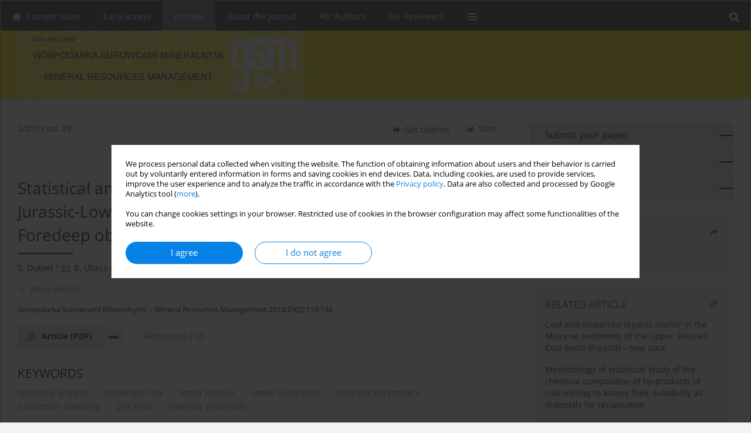

--- FILE ---
content_type: text/html; charset=UTF-8
request_url: https://gsm.min-pan.krakow.pl/Statistical-analysis-of-reservoir-parameters-of-the-Upper-Jurassic-Lower-Cretaceous,96975,0,2.html
body_size: 12606
content:
<!DOCTYPE html>
<html xmlns:mml="http://www.w3.org/1998/Math/MathML" lang="en">
<head>
<meta charset="utf-8" />
<meta http-equiv="X-UA-Compatible" content="IE=edge" />
<meta name="viewport" content="width=device-width, initial-scale=1" />
<meta name="robots" content="all,index,follow" />


	<link rel="shortcut icon" href="https://www.journalssystem.com/_static/g/c/js_favicon.ico?v=1" type="image/x-icon" />

<link rel="stylesheet" href="https://gsm.min-pan.krakow.pl/es-static/esfontsv5/styles.css?v6" />

<link rel="stylesheet" href="https://www.journalssystem.com/_static/common/bootstrap-4.6.0-dist/css/bootstrap.css" />
<style>

a {color: #0682E7;}
a:link {text-decoration:none;color: #0682E7;}
a:visited {text-decoration:none;color: #0682E7;}
a:focus {text-decoration:underline;color: #0682E7;}
a:active {text-decoration:none;color: #0682E7;}
a:hover {text-decoration:underline;color: #0682E7;}

</style>
<link rel="stylesheet" type="text/css" href="https://gsm.min-pan.krakow.pl/es-static/css/styles_v2.css?v231567" />
<link rel="stylesheet" type="text/css" href="https://gsm.min-pan.krakow.pl/es-static/css/v2-box.css?v1.1" />


<script src="https://www.journalssystem.com/_static/common/jquery-3.6.0.min.js"></script>
<script src="https://www.journalssystem.com/_static/common/bootstrap-4.6.0-dist/js/bootstrap.min.js"></script>
<script src="https://www.journalssystem.com/_static/common/jquery.fancybox.min.js?v=3"></script>
<link rel="stylesheet" href="https://www.journalssystem.com/_static/common/jquery.fancybox.min.css?v=3" type="text/css" media="screen" />

<script src="https://www.journalssystem.com/_static/js/scripts.js?v=v2.1234"></script>

<meta property="og:url" content="https://gsm.min-pan.krakow.pl/Statistical-analysis-of-reservoir-parameters-of-the-Upper-Jurassic-Lower-Cretaceous,96975,0,2.html" />
<meta property="og:title" content="Statistical analysis of reservoir parameters of the Upper Jurassic-Lower Cretaceous formation in the Carpathian Foredeep obtained from DST tests and geophysical surveys" />
<meta property="og:description" content="This article presents selected results of statistical analysis of reservoir properties and reservoir parameters of the Upper Jurassic-Lower Cretaceous formation in the Carpathian Foredeep. Reservoir properties and parameters were based on the results of drillstem tests (DST) and geophysical..." />

<style>



@media (min-width: 1px) {
	img.articleImg		{width: 100px;}
	img.articleImgList	{width: 100px;}
	div.articleInfo {}	
}
@media (min-width: 768px) {
	img.articleImg		{width: 190px;}
	img.articleImgList	{width: 110px;}
	div.articleInfo {width: calc(100% - 200px); float: left;}	
}
















div.magBibliography2 a:hover 					{color: #0682E7;}

div.rightBox0:hover .boxIcon	{color:;}
div.rightBox1:hover .boxIcon	{color:;}

div.articleTopInner	 a.articleTopL:hover		{border-bottom:2px solid #0682E7; color: #0682E7;}
a.articleNavArrow:hover							{color: #0682E7;}

a.download-pdf							{color: #0682E7;}
a.download-pdf:hover					{color: #0682E7;}

a.magStats:hover				{color:  #0682E7;}
a.advSearch:hover				{color:  #0682E7;}
div.logosMore a:hover			{color:  #0682E7;}

a.cookieAccept					{background:  #0682E7;}
a.cookieDecline					{color:  #0682E7;border:1px solid #0682E7;}
a.cookieMore					{color:  #0682E7;}

div.refExternalLink	.icon			{color:  #0682E7;}
div.otherArticles a:hover				{color: #0682E7;}
div.scrollArrow	a:hover				{color: #0682E7;}

.bgMain								{background-color:  !important;}


a.magArticleTitle:hover			{color:  #0682E7;}
div.topMenuFullClose a:hover	{color:  #0682E7;}
a.cookieAlertClose:hover		{color:  #0682E7;}
div.topMenuFull a.menuOpt:hover	{color:  #0682E7;}

div.tabsIn a.tabCur				{border-top: 1px solid ;}
	
div.impOptionsBorder {border-color: ;}
a.impOptionSubmit {background: ;}


a.impOption {border-color: ; color: ;}
a.impOption:hover {background: ;}
div.menu a.menuCurrentPos   {border-color: ;}
div.pagingDiv a {color: ; }
div.pagingDiv a:hover {background: ; border: 1px solid ; }
div.pagingDiv b {background: ;}
div.subtitleUnderline { border-bottom: 2px solid ;}

div.rightBoxOptLine 	{ border-bottom:2px solid ; }
div.logosMoreLine		{ border-bottom:2px solid ; }

div.highlights ul li::before { color: ;}	

ul.tops li.current 			{ border-bottom-color:;}
div.header 					{ background: #ffed00; border-bottom:0;}
div.metricValueImp 			{ color:;}
div.metrics a				{ color:#0682E7;}

input.emailAlertsButton 	{color: #0682E7;}


div.linksColorBackground	{background: #0682E7;}

div.whiteLogoOut				{background: #ffed00;}

div.abstractSup				{background: #0682E7;}
div.abstractSupLink			{color: #0682E7; }	
div.abstractSupLink:hover	{background: #0682E7; color:#fff; }	




















</style>

<script>

function countStats(articleId, countType) {
	$.get('https://gsm.min-pan.krakow.pl/CountStats/'+articleId+'/'+countType+'/');
}

function pdfStats(articleId) {
	countStats(articleId, 'PDF');
}

jQuery(document).ready(function() {	
	$(".db-orcid").each(function(){
        var elementContent = $(this).html();
        elementContent = '<div class="icon icon-orcid"></div>'+elementContent;
        $(this).html(elementContent);
    });
	
	$(".db-googlescholar").each(function(){
        var elementContent = $(this).html();
        elementContent = '<div class="icon icon-googlescholar"></div>'+elementContent;
        $(this).html(elementContent);
    });
	
	$(".db-researcherid").each(function(){
        var elementContent = $(this).html();
        elementContent = '<div class="icon icon-researcher-id"></div>'+elementContent;
        $(this).html(elementContent);
    });
    
	$(".db-scopus").each(function(){
        var elementContent = $(this).html();
        elementContent = '<div class="icon icon-scopus"></div>'+elementContent;
        $(this).html(elementContent);
    });
    
});

</script><script src="https://www.journalssystem.com/_static/common/jcanvas.min.js"></script>
<script src="https://www.journalssystem.com/_static/common/es.canvas.js?v2"></script>

	    	<meta name="description" content="This article presents selected results of statistical analysis of reservoir properties and reservoir parameters of the Upper Jurassic-Lower Cretaceous formation in the Carpathian Foredeep. Reservoir properties and parameters were based on the results of drillstem tests (DST) and geophysical..." />
<meta name="citation_title" content="Statistical analysis of reservoir parameters of the Upper Jurassic-Lower Cretaceous formation in the Carpathian Foredeep obtained from DST tests and geophysical surveys" />
<meta name="citation_journal_title" content="Gospodarka Surowcami Mineralnymi – Mineral Resources Management" />
	<meta name="citation_issn" content="0860-0953" />
    <meta name="citation_issn" content="2299-2324" />
		<meta name="citation_volume" content="29" />
	<meta name="citation_issue" content="2" />
<meta name="citation_publisher" content="Instytut Gospodarki Surowcami Mineralnymi i Energia Polskiej Akademii Nauk" />
			<meta name="citation_language" content="polish" />				<meta name="citation_journal_abbrev" content="Gospodarka Surowcami Mineralnymi – Mineral Resources Management" />
	<meta name="citation_author" content="S. Dubiel" />
	<meta name="citation_author" content="B. Uliasz-Misiak" />
	<meta name="citation_firstpage" content="119" />
	<meta name="citation_lastpage" content="134" />
<meta name="citation_fulltext_world_readable" content="" />
		<meta name="citation_pdf_url" content="https://gsm.min-pan.krakow.pl/pdf-96975-29468?filename=Statistical-analysis-of-r.pdf" />
<meta name="citation_keywords" content="statistical analysis; carbonate rock; Upper Jurassic; Lower Cretaceous; reservoir parameters; Carpathian Foredeep; DST tests; reservoir properties" />
    	
    	<script>


MathJax = {
  tex: {
    inlineMath: [['$$', '$$'], ['\\(', '\\)']]
  }
};


</script>

<script type="text/javascript" id="MathJax-script" async
   src="https://cdn.jsdelivr.net/npm/mathjax@3/es5/tex-mml-chtml.js">
</script>	
<link rel="stylesheet" href="https://www.journalssystem.com/_static/jats/jats-preview.css?v=2.23456656" />

<script type="text/javascript">


function showRef(refId, top) {
	top = top - $('#jsHeaderId').height();
	$('#showRefId').css('top', top +'px');
	$('#showRefId_reference').html($('#ref_'+refId).html());
	$('#showRefId_a').attr('href', '#'+refId);
	$('#showRefId').show();
}


</script>
    	    

<title>
						Statistical analysis of reservoir parameters of the Upper Jurassic-Lower Cretaceous formation in the Carpathian Foredeep obtained from DST tests and geophysical surveys
					
	</title>

<script src="https://platform-api.sharethis.com/js/sharethis.js#property=647f0be740353a0019caf2e3&product=inline-share-buttons&source=platform" async="async"></script>

<!-- Google Analytics -->
			<script async src="https://www.googletagmanager.com/gtag/js?id=UA-97336777-22"></script>
<script>
  window.dataLayer = window.dataLayer || [];
  function gtag(){dataLayer.push(arguments);}
  gtag('js', new Date());
  gtag('config', 'UA-97336777-22');
</script>
		
</head>
<body>
<div id="skipLinks">
	<a href="#contentId">Skip to content</a>
</div>

<div class="container-fluid">

<div class="d-none d-md-block">

</div>
<div class="d-block d-md-none"><!-- mobile menu -->
	<div class="mMenu">
	
	

		   <a href="#" onclick="$('#mMenuCollapse').slideToggle(400); $('#mSearchCollapse').hide();  return false;" class="dirRight menuOpt mobileMenuIcoOpt">
		   		<div class="icon icon-reorder"></div>
		   </a>
		   <a href="#" onclick="$('#mSearchCollapse').slideToggle(150); $('#mMenuCollapse').hide(); return false;" class="dirRight menuOpt mobileMenuIcoOpt">
		   		<div class="icon icon-search"></div>
		   </a>
		   			 	
		 			 	
		 			 
		   			 	
		 			 	
		 			 	
					 			   
		   				
		   <div class="clearAll">&nbsp;</div>
		   <div class="mobileMenuHiddenDiv" id="mMenuCollapse">
		     	 <div class="mobileMenu">
											<a href="https://gsm.min-pan.krakow.pl/" class="menuOpt  ">Current issue</a>
								
															<a href="https://gsm.min-pan.krakow.pl/Online-first" class="menuOpt  ">Early access</a>
								
															<a href="https://gsm.min-pan.krakow.pl/Archive" class="menuOpt menuCurrentGroup menuCurrentPos">Archive</a>
								
															<a href="https://gsm.min-pan.krakow.pl/About-the-Journal,1384.html" class="menuOpt  ">About the Journal</a>
								
									<a href="https://gsm.min-pan.krakow.pl/Subject,1385.html" class="menuOpt menuSub  ">Subject</a>
									<a href="https://gsm.min-pan.krakow.pl/Indexing-bases,1386.html" class="menuOpt menuSub  ">Indexing bases</a>
									<a href="https://gsm.min-pan.krakow.pl/College-and-Council,1387.html" class="menuOpt menuSub  ">College and Council</a>
									<a href="https://gsm.min-pan.krakow.pl/Contact,1388.html" class="menuOpt menuSub  ">Contact</a>
									<a href="https://gsm.min-pan.krakow.pl/Principles-followed-by-the-Editor,1670.html" class="menuOpt menuSub  ">Principles followed by the Editor</a>
									<a href="https://gsm.min-pan.krakow.pl/Statement-of-the-Editor,1671.html" class="menuOpt menuSub  ">Statement of the Editor</a>
									<a href="https://gsm.min-pan.krakow.pl/Funding,5436.html" class="menuOpt menuSub  ">Funding</a>
															<a href="https://gsm.min-pan.krakow.pl/For-Authors,1389.html" class="menuOpt  ">For Authors</a>
								
															<a href="https://gsm.min-pan.krakow.pl/For-Reviewers,1390.html" class="menuOpt  ">For Reviewers</a>
								
															<a href="https://gsm.min-pan.krakow.pl/2025,1741.html" class="menuOpt  ">2025</a>
								
									<a href="https://gsm.min-pan.krakow.pl/2024,5160.html" class="menuOpt menuSub  ">2024</a>
									<a href="https://gsm.min-pan.krakow.pl/2023,4485.html" class="menuOpt menuSub  ">2023</a>
									<a href="https://gsm.min-pan.krakow.pl/2022,3894.html" class="menuOpt menuSub  ">2022</a>
									<a href="https://gsm.min-pan.krakow.pl/2021,3204.html" class="menuOpt menuSub  ">2021</a>
									<a href="https://gsm.min-pan.krakow.pl/2020,2787.html" class="menuOpt menuSub  ">2020</a>
									<a href="https://gsm.min-pan.krakow.pl/2019,2123.html" class="menuOpt menuSub  ">2019</a>
									<a href="https://gsm.min-pan.krakow.pl/2018,1742.html" class="menuOpt menuSub  ">2018</a>
									<a href="https://gsm.min-pan.krakow.pl/2017,2797.html" class="menuOpt menuSub  ">2017</a>
									<a href="https://gsm.min-pan.krakow.pl/2016,2798.html" class="menuOpt menuSub  ">2016</a>
									<a href="https://gsm.min-pan.krakow.pl/2015,2799.html" class="menuOpt menuSub  ">2015</a>
									<a href="https://gsm.min-pan.krakow.pl/2014,2800.html" class="menuOpt menuSub  ">2014</a>
															<a href="https://gsm.min-pan.krakow.pl/Deklaracja-dostepnosci,5322.html" class="menuOpt  ">Deklaracja dostępności</a>
								
										</div>		   </div>
		   <div class="mobileMenuHiddenDiv" id="mSearchCollapse">
		     	<div class="mobileSearch">
<div class="divRelative">
	<form action="https://gsm.min-pan.krakow.pl/Search/" name="searchFormmobile" method="get">
		<input name="s" type="text" class="mobileSearchInput" value=""/>
		<div class="searchBut"><a href="#" onclick="document.searchFormmobile.submit();return false;"><div class="icon icon-angle-right"></div></a></div>
			</form>
	</div>
</div>		   </div>
	</div>
</div>

<div class="row d-none d-md-block">
	<div class="col-12">
		<div class="topMenuUnder"></div>
		<div class="topMenu" id="topMenuId">
			<div class="topMenuIn">
		 			 	
		 	<a href="#" class="menuOpt dirRight" id="searchButtonId" onclick="toggleSearchForm(); return false;"><div class="menuIcon icon icon-search" aria-hidden="true"></div></a>
		 	
		 	<div class="searchArea" id="searchAreaId"><div class="searchAreaIn">
		 		<div class="searchButton">
		 			<a href="#" onclick="document.getElementById('searchFormId').submit();">SEARCH</a>
		 		</div>
		 		<form action="https://gsm.min-pan.krakow.pl/Search/" id="searchFormId" name="searchForm" method="get">
					<input name="s" id="searchInputId" type="text" value=""/>
				</form>
		 	</div></div>
		 	
		 	<script>
			
		
				function toggleSearchForm(){
					$('#searchAreaId').toggle(); 
					$('#searchButtonId').toggleClass('menuOptSubmenuOpen'); 
					document.getElementById('searchInputId').focus(); 
				}
				
				function hideSearchForm() { 
					$('#searchAreaId').hide(); 
					$('#searchButtonId').removeClass('menuOptSubmenuOpen'); 
			    }
				
				function setSubmenuWidth(menuPosId) { 
					$("#submenu"+menuPosId).css("min-width", $("#menuPos"+menuPosId).outerWidth() + "px");
				}
				
				$(window).scroll(function () { 
					hideSearchForm();
			    });
			
			
			</script>
		 	
										<div class="dirLeft" >
										<a id="menuPos1382" href="https://gsm.min-pan.krakow.pl/" class="menuOpt ">
						<div class="dirLeft icon icon-home" aria-hidden="true"></div> Current issue
					</a>
										
								
				</div>
													<div class="dirLeft" >
										<a id="menuPos5153" href="https://gsm.min-pan.krakow.pl/Online-first" class="menuOpt ">
						 Early access
					</a>
										
								
				</div>
													<div class="dirLeft" >
										<a id="menuPos1383" href="https://gsm.min-pan.krakow.pl/Archive" class="menuOpt menuCurrentPos">
						 Archive
					</a>
										
								
				</div>
													<div class="dirLeft" onmouseover="$('#submenu1384').show(0, setSubmenuWidth(1384)); $('#menuPos1384').addClass('menuOptSubmenuOpen');"  onmouseout="$('#submenu1384').hide(); $('#menuPos1384').removeClass('menuOptSubmenuOpen');">
										<a id="menuPos1384" href="https://gsm.min-pan.krakow.pl/About-the-Journal,1384.html" class="menuOpt ">
						 About the Journal
					</a>
										
											<div class="submenu" id="submenu1384"><div class="submenuIn">
													<a href="https://gsm.min-pan.krakow.pl/Subject,1385.html" class="menuSubOpt">Subject</a>
													<a href="https://gsm.min-pan.krakow.pl/Indexing-bases,1386.html" class="menuSubOpt">Indexing bases</a>
													<a href="https://gsm.min-pan.krakow.pl/College-and-Council,1387.html" class="menuSubOpt">College and Council</a>
													<a href="https://gsm.min-pan.krakow.pl/Contact,1388.html" class="menuSubOpt">Contact</a>
													<a href="https://gsm.min-pan.krakow.pl/Principles-followed-by-the-Editor,1670.html" class="menuSubOpt">Principles followed by the Editor</a>
													<a href="https://gsm.min-pan.krakow.pl/Statement-of-the-Editor,1671.html" class="menuSubOpt">Statement of the Editor</a>
													<a href="https://gsm.min-pan.krakow.pl/Funding,5436.html" class="menuSubOpt">Funding</a>
												</div></div>
								
				</div>
													<div class="dirLeft" >
										<a id="menuPos1389" href="https://gsm.min-pan.krakow.pl/For-Authors,1389.html" class="menuOpt ">
						 For Authors
					</a>
										
								
				</div>
													<div class="dirLeft" >
										<a id="menuPos1390" href="https://gsm.min-pan.krakow.pl/For-Reviewers,1390.html" class="menuOpt ">
						 For Reviewers
					</a>
										
								
				</div>
																					
					 	
		 			 	
		 			 	 
					 	
		 			 	
		 			 	
					 	
		 			 	
						<div class="dirLeft">
		 		<a href="#" class="menuOpt" id="desktopFullMenuLinkId" onclick="$('#topMenuId').addClass('topMenuHidden'); $('#topMenuFullId').addClass('topMenuFullVisible'); hideSearchForm(); return false;">
		 			<div class="menuIcon icon icon-reorder"></div>
		 		</a>
		 	</div>
		 				<div class="clearAll"></div>
			</div>
			
			<div class="topMenuFull" id="topMenuFullId">
			<div class="topMenuFullIn">
				<div class="container-fluid stdRow">
				
					<div class="row">
						<div class="col-6 topMenuFullLogo">
						<div>
													<img src="https://gsm.min-pan.krakow.pl/_static/logo.gif" alt="Logo of the journal: Gospodarka Surowcami Mineralnymi – Mineral Resources Management" class="hLogo" style="max-width:190%;" />
												</div>
						</div>
						<div class="col-6 topMenuFullClose">
							<a href="#" onclick="$('#topMenuFullId').removeClass('topMenuFullVisible'); $('#topMenuId').removeClass('topMenuHidden'); return false;">
								<div class="icon icon-close-empty"></div>
							</a>
						</div>
					</div>
				
					<div class="row">

											<div class="col-md-3">
														<a href="https://gsm.min-pan.krakow.pl/" class="menuOpt">
								Current issue
							</a>
														
													</div>
																	<div class="col-md-3">
														<a href="https://gsm.min-pan.krakow.pl/Online-first" class="menuOpt">
								Early access
							</a>
														
													</div>
																	<div class="col-md-3">
														<a href="https://gsm.min-pan.krakow.pl/Archive" class="menuOpt">
								Archive
							</a>
														
													</div>
																	<div class="col-md-3">
														<a href="https://gsm.min-pan.krakow.pl/About-the-Journal,1384.html" class="menuOpt">
								About the Journal
							</a>
														
																						<a href="https://gsm.min-pan.krakow.pl/Subject,1385.html" class="menuSubOpt">Subject</a>
															<a href="https://gsm.min-pan.krakow.pl/Indexing-bases,1386.html" class="menuSubOpt">Indexing bases</a>
															<a href="https://gsm.min-pan.krakow.pl/College-and-Council,1387.html" class="menuSubOpt">College and Council</a>
															<a href="https://gsm.min-pan.krakow.pl/Contact,1388.html" class="menuSubOpt">Contact</a>
															<a href="https://gsm.min-pan.krakow.pl/Principles-followed-by-the-Editor,1670.html" class="menuSubOpt">Principles followed by the Editor</a>
															<a href="https://gsm.min-pan.krakow.pl/Statement-of-the-Editor,1671.html" class="menuSubOpt">Statement of the Editor</a>
															<a href="https://gsm.min-pan.krakow.pl/Funding,5436.html" class="menuSubOpt">Funding</a>
																				</div>
													</div><div class="row topMenuFullLineOut"><div class="col-12 topMenuFullLine"></div></div><div class="row">
																	<div class="col-md-3">
														<a href="https://gsm.min-pan.krakow.pl/For-Authors,1389.html" class="menuOpt">
								For Authors
							</a>
														
													</div>
																	<div class="col-md-3">
														<a href="https://gsm.min-pan.krakow.pl/For-Reviewers,1390.html" class="menuOpt">
								For Reviewers
							</a>
														
													</div>
																	<div class="col-md-3">
														<a href="https://gsm.min-pan.krakow.pl/2025,1741.html" class="menuOpt">
								2025
							</a>
														
																						<a href="https://gsm.min-pan.krakow.pl/2024,5160.html" class="menuSubOpt">2024</a>
															<a href="https://gsm.min-pan.krakow.pl/2023,4485.html" class="menuSubOpt">2023</a>
															<a href="https://gsm.min-pan.krakow.pl/2022,3894.html" class="menuSubOpt">2022</a>
															<a href="https://gsm.min-pan.krakow.pl/2021,3204.html" class="menuSubOpt">2021</a>
															<a href="https://gsm.min-pan.krakow.pl/2020,2787.html" class="menuSubOpt">2020</a>
															<a href="https://gsm.min-pan.krakow.pl/2019,2123.html" class="menuSubOpt">2019</a>
															<a href="https://gsm.min-pan.krakow.pl/2018,1742.html" class="menuSubOpt">2018</a>
															<a href="https://gsm.min-pan.krakow.pl/2017,2797.html" class="menuSubOpt">2017</a>
															<a href="https://gsm.min-pan.krakow.pl/2016,2798.html" class="menuSubOpt">2016</a>
															<a href="https://gsm.min-pan.krakow.pl/2015,2799.html" class="menuSubOpt">2015</a>
															<a href="https://gsm.min-pan.krakow.pl/2014,2800.html" class="menuSubOpt">2014</a>
																				</div>
																	<div class="col-md-3">
														<a href="https://gsm.min-pan.krakow.pl/Deklaracja-dostepnosci,5322.html" class="menuOpt">
								Deklaracja dostępności
							</a>
														
													</div>
															
				</div>
				</div>
			</div>	
			</div>
			
		</div>
	</div>
</div>



<div class="row header">
<div class="container-fluid stdRow">
<div class="row" id="jsHeaderId">
	<div class="col-12">
					<div class="headLogo headLogoNoPad">
				<div class="d-none d-md-block">
								</div>
				<a href="https://gsm.min-pan.krakow.pl/">
									<img src="https://gsm.min-pan.krakow.pl/_static/logo.gif" alt="Logo of the journal: Gospodarka Surowcami Mineralnymi – Mineral Resources Management" class="hLogo" style=""  />
								</a>
				<div class="d-none d-md-block">
								</div>
			</div>
			<div id="contentId"></div>
	</div>
</div>
</div>
</div>




<div class="row mainBG">
<div class="container-fluid stdRow">
<div class="row">
	<div class="col-12 col-md-8 mainDiv">
		
		
			
		
				
	
			
			
		
		
									
				
<div class="articleTop">
<div class="articleTopInner">
	<a href="https://gsm.min-pan.krakow.pl/Issue-2-2013,6399" class="articleTopL dirLeft">2/2013 vol. 29</a>
	<div class="articleTopLinkSpacer dirLeft"></div>
	

			<a href="#" class="articleTopL dirRight" data-fancybox="popup" data-type="ajax" data-src="https://gsm.min-pan.krakow.pl/stats/96975/?langId=2"><div class="icon icon-bar-chart"></div><span class="d-none d-md-inline-block">Stats</span></a>
		<div class="articleTopLinkSpacer dirRight"></div>
		
		
	<a href="#" class="articleTopL dirRight" data-fancybox="ungrouped" data-type="ajax" data-src="https://gsm.min-pan.krakow.pl/cite/96975/?langId=2"><div class="icon icon-quote-left"></div><span class="d-none d-md-inline-block">Get citation</span></a>

	
	<div class="clearAll"></div>
</div>
</div>

	<a href="https://gsm.min-pan.krakow.pl/Bromine-as-a-potential-threat-to-the-aquatic-environment-in-areas-of-mining-operations,96977,0,2.html" title="NEXT" class="dirRight articleNavArrow"><div class="icon icon-angle-right"></div></a>
	<div class="articleNavSpacer dirRight"></div>
	<a href="https://gsm.min-pan.krakow.pl/Evaluation-of-selected-hydrogeological-parameters-of-weathered-granite-in-the-Strzegom,96974,0,2.html" title="PREVIOUS" class="dirRight articleNavArrow"><div class="icon icon-angle-left"></div></a>



<div class="clearAll"></div>


<div class="">
<div class="articleTitle">Statistical analysis of reservoir parameters of the Upper Jurassic-Lower Cretaceous formation in the Carpathian Foredeep obtained from DST tests and geophysical surveys</div>

<script type="text/javascript">
	
		$(document).ready(function() {
			countStats(96975, 'VIEW');
		});
	
</script>

<div class="subtitleUnderline"></div>

			<div class="magAbstractAuthors">
							<div class="dirLeft authorPos">
    <div class="dirLeft " id="author_99151" onmouseover="highlightAffs('1', 1, 99151); return false;" onmouseout="highlightAffs('1', 0, 99151); return false;">
    	<a href="https://gsm.min-pan.krakow.pl/Author-S.+Dubiel/99151" class="black">S.  Dubiel</a>
    
    	    	<span class="">
    		<sup>
    		1    		</sup>
    	</span>
    						
    </div>
    
        
                    	        	<div class="dirLeft"><a href="mailto:dubiel@wnaft.agh.edu.pl"><div class="icon icon-envelope-o"></div></a></div>
        	                
                
	<div class="dirLeft pad-right-5">,</div>	
	<div class="clearAll">&nbsp;</div>				
</div>				
							<div class="dirLeft authorPos">
    <div class="dirLeft " id="author_97948" onmouseover="highlightAffs('1', 1, 97948); return false;" onmouseout="highlightAffs('1', 0, 97948); return false;">
    	<a href="https://gsm.min-pan.krakow.pl/Author-B.+Uliasz-Misiak/97948" class="black">B.  Uliasz-Misiak</a>
    
    	    	<span class="">
    		<sup>
    		1    		</sup>
    	</span>
    						
    </div>
    
        
                    	                
                
		
	<div class="clearAll">&nbsp;</div>				
</div>				
						<div class="clearAll">&nbsp;</div>
		</div>
	
<div style="height: 10px;line-height: 10px;font-size: 0;">&nbsp;</div>
<a class="articleDetails" href="#" onclick="$('#articleDetailsId').toggle(200); $('#moreDetailsId').toggle(); $('#hideDetailsId').toggle(); $('[rel=contributionRel]').toggle(200); return false; " id="moreDetailsId"><div class="dirLeft icon icon-angle-down"></div>More details</a>
<a class="articleDetails" href="#" onclick="$('#articleDetailsId').toggle(200); $('#hideDetailsId').toggle(); $('#moreDetailsId').toggle(); $('[rel=contributionRel]').toggle(200); return false; " id="hideDetailsId"><div class="dirLeft icon icon-angle-up"></div>Hide details</a>
<div id="articleDetailsId">
	<div class="affiliations">
	<div class="simple-list">
									<div class="list-row-small" id="aff_1" onmouseover="highlightAuthors('99151,97948', 1, 1); return false;" onmouseout="highlightAuthors('99151,97948', 0, 1); return false;">
				<div class="dirLeft w-23px pad-left-4 em-08">1</div>
				<div class="dirLeft w-100-c23 em-095">Akademia Górniczo-Hutnicza w Krakowie, Wydział Wiertnictwa, Nafty i Gazu, Katedra Inżynierii Naftowej</div>
				<div class="clearAll">&nbsp;</div>
			</div>
										
				
				
		
		</div>
			
	<div class="simple-list pad-top-12 pad-bot-10">		
		
		
		
		
		
		</div>
	
					<div class="simple-list">		
														</div>
		
	</div>
		
</div>

<script type="text/javascript">

	function highlightAuthors(a, on, aff){
		var a = a.split(',');
		
		if(on == 1)
			$('#aff_'+aff).stop().animate({backgroundColor: "#FFFAA8"}, 166);
		else
			$('#aff_'+aff).stop().animate({backgroundColor: "#fff"}, 166);
		
		for(i = 0; i < a.length; i++){
			if(on == 1)
				$('#author_'+a[i]).stop().animate({backgroundColor: "#FFFAA8"}, 166);
			else
				$('#author_'+a[i]).stop().animate({backgroundColor: "#fff"}, 166);
		}
	}
	
	function highlightAffs(affs, on, author){
		var affs = affs.split(',');
		
		if(on == 1)
			$('#author_'+author).stop().animate({backgroundColor: "#FFFAA8"}, 166);
		else
			$('#author_'+author).stop().animate({backgroundColor: "#fff"}, 166);
		
		for(i = 0; i < affs.length; i++){
			if(on == 1)
				$('#aff_'+affs[i]).stop().animate({backgroundColor: "#FFFAA8"}, 166);
			else
				$('#aff_'+affs[i]).stop().animate({backgroundColor: "#fff"}, 166);
		}
	}

</script>

<div style="height: 8px;line-height: 8px;font-size: 0;">&nbsp;</div>

<div class="magBibliography2">Gospodarka Surowcami Mineralnymi – Mineral Resources Management 2013;29(2):119-134</div>
<!-- 
 -->

</div>
<div class="clearAll">&nbsp;</div>


<div class="abstractButtons">

		    		    		<a class="abstractFullText dirLeft" target="_blank" onclick="pdfStats(96975);return true;" href="https://gsm.min-pan.krakow.pl/pdf-96975-29468?filename=Statistical-analysis-of-r.pdf">
    			<div class="abstractFullTextButton dirLeft">
    				<div class="dirLeft icon icon-file-pdf-o"></div>
    				Article <span class="block">(PDF)</span>
    			</div>
    			
    			    				    					<div class="abstractFullTextLang dirLeft"><img class="dirRight" src="https://www.journalssystem.com/_static/g/c/flags/1.gif" /></div>
    				    			    		</a>
    			
				
				
				<a href="#references" class="abstractLink dirLeft">
			<span class="block">References</span><span class="block">&nbsp;</span><span class="block">(12)</span>
		</a>
				
				<div class="clearAll">&nbsp;</div>

</div>





<div class="abstractLabel">KEYWORDS</div>
<div class="abstractContent">
	<a href="https://gsm.min-pan.krakow.pl/Keyword-statistical+analysis/19731" class="singleKeyword">statistical analysis<div class="icon icon-circle dirRight"></div></a><a href="https://gsm.min-pan.krakow.pl/Keyword-carbonate+rock/136465" class="singleKeyword">carbonate rock<div class="icon icon-circle dirRight"></div></a><a href="https://gsm.min-pan.krakow.pl/Keyword-Upper+Jurassic/195577" class="singleKeyword">Upper Jurassic<div class="icon icon-circle dirRight"></div></a><a href="https://gsm.min-pan.krakow.pl/Keyword-Lower+Cretaceous/160077" class="singleKeyword">Lower Cretaceous<div class="icon icon-circle dirRight"></div></a><a href="https://gsm.min-pan.krakow.pl/Keyword-reservoir+parameters/195103" class="singleKeyword">reservoir parameters<div class="icon icon-circle dirRight"></div></a><a href="https://gsm.min-pan.krakow.pl/Keyword-Carpathian+Foredeep/195421" class="singleKeyword">Carpathian Foredeep<div class="icon icon-circle dirRight"></div></a><a href="https://gsm.min-pan.krakow.pl/Keyword-DST+tests/195578" class="singleKeyword">DST tests<div class="icon icon-circle dirRight"></div></a><a href="https://gsm.min-pan.krakow.pl/Keyword-reservoir+properties/195579" class="singleKeyword">reservoir properties</a>	<div class="clearAll">&nbsp;</div>
</div>




<div class="abstractLabel">ABSTRACT</div>
<div class="abstractContent realAbstract" >This article presents selected results of statistical analysis of reservoir properties and reservoir parameters of the Upper Jurassic-Lower Cretaceous formation in the Carpathian Foredeep. Reservoir properties and parameters were based on the results of drillstem tests (DST) and geophysical surveys. These results allowed for geological characterization of hydrocarbon deposits in the Upper Jurassic-Lower Cretaceous formations. Reservoir properties (total porosity, effective thickness) and reservoir parameters (permeability, reservoir pressure gradient, and water production coefficients) of the Upper Jurassic-Lower Cretaceous formation have been arranged in the form of histograms in order to define the distribution of average values. Average values can be used in drill up operations, well tests, and exploitation of hydrocarbon deposits in the Upper Jurassic-Lower Cretaceous formation. Methods of statistical analysis determined the linear regression equation of reservoir pressure changes as a function of Upper Jurassic-Lower Cretaceous carbonate formation depth. This equation can be used to estimate the reservoir pressure in the drilling area. Production parameters of the geological formation have been examined based on changes in the water production coefficient (flow rate per unit pressure depression), which can be predicted as a function of the effective thickness of the tested formation. Water production coefficient as well as hydrocarbons production coefficient depends largely on reservoir rocks permeability. The relationship between porosity and permeability in carbonate rocks often causes difficulties and ambiguities in the interpretation of reservoir test results. This analysis, however, found a satisfactory correlation between the effective water permeability from DST tests and porosity estimated from well logs in the selected area of petroleum exploration. This correlation will be suitable for predicting the permeability of the Upper Jurassic-Lower Cretaceous formation.</div>

		



	

		





	<div class="abstractLabel">METADATA IN OTHER LANGUAGES:</div>

			<div> 
		<div class="abstractLabel"><b>Polish</b></div>
		
		  
		<div class="abstractOtherContentReal">Analiza statystyczna parametrów zbiornikowych utworów jury górnej-kredy dolnej zapadliska przedkarpackiego uzyskanych z testów RPZ i pomiarów geofizycznych</div>			
				
		  
		<div class="abstractOtherContentReal">analiza statystyczna, skała węglanowa, jura górna, kreda dolna, zapadlisko przedkarpackie, parametry złożowe, właściwości zbiornikowe</div>			
				
				<div class="abstractOtherContentReal">				
							W publikacji przedstawiono wybrane wyniki analizy statystycznej właściwości zbiornikowych i parametrów złożowych utworów jury górnej-kredy dolnej określone na podstawie wyników testów rurowymi próbnikami złoża (RPZ) oraz badaniami geofizycznymi, przydatne przy opracowywaniu charakterystyki geologicznej złóż węglowodorów w utworach górnej jury-dolnej kredy. Właściwości zbiornikowe (porowatość ogólna, miąższość efektywna) oraz parametry złożowe (przepuszczalność, gradient ciśnienia złożowego i wskaźnik wydobycia wody złożowej) jury górnej-kredy dolnej, usystematyzowano w postaci histogramów, w celu scharakteryzowania ich rozkładu i wyznaczenia wartości średnich. Wyznaczone średnie wartości mogą być wykorzystane przy projektowaniu procesów dowiercania, opróbowania i eksploatacji złóż węglowodorów w utworach górnej jury-dolnej kredy. Wartość ciśnienia złożowego określona na podstawie wyników testów złożowych RPZ stanowi podstawę symulacji złożowych, a także projektowania konstrukcji otworów wiertniczych, technologii dowiercania oraz eksploatacji złoża. Metodami analizy statystycznej wyznaczono równanie regresji liniowej zmian ciśnienia złożowego w funkcji głębokości zalegania skał węglanowych jury górnej-kredy dolnej. Równanie to może być wykorzystywane do prognozowania wartości ciśnienia w danym rejonie wierceń. Cechy produkcyjne badanych poziomów perspektywicznych jury górnej-kredy dolnej oceniono na podstawie zmian wskaźnika wydobycia wody złożowej (wydatek przypadający na jednostkę depresji ciśnienia) w funkcji miąższości efektywnej. Uzyskana korelacja pozwala na prognozowanie wskaźnika wydobycia wody złożowej na podstawie miąższości efektywnej w badanych utworach. Cechą skał zbiornikowych, od której w znacznym stopniu zależy wielkość wskaźnika wydobycia tak wody złożowej, jak też i węglowodorów, jest ich przepuszczalność. Zróżnicowane zależności pomiędzy porowatością i przepuszczalnością występujące w skałach węglanowych są często przyczyną trudności i niejednoznaczności w interpretacji wyników testów złożowych. Metodami analizy statystycznej stwierdzono – dla wybranego obszaru poszukiwań naftowych – zadawalającą korelację między przepuszczalnością efektywną dla wody określoną testami RPZ, a porowatością oszacowaną na podstawie pomiarów geofizyki wiertniczej, nadającą się do prognozowania wartości przepuszczalności skał jury górnej-kredy dolnej.
					</div>		
				
	</div>	
		
<div style="padding-top: 20px;"></div>
<a class="anchor" id="references"></a>
<div class="abstractLabel"><span class="block">REFERENCES</span><span class="block">&nbsp;</span><span class="block">(12)</span></div>
<div class="abstractContent">
			<a class="anchor" id="1"></a>
<div class="ref" id="ref_1">
	<div class="dirLeft refNo">1.</div>
	<div class="dirLeft refText">
		<div style="word-break: break-word;">Dubiel S., Rzyczniak M. i in., 1993–1998 – Analiza i interpretacja wyników badań rurowymi próbnikami złoża warstw perspektywicznych w rejonie Przedgórza Karpat, w celu oceny właściwości zbiornikowych skał i parametrów złożowych poszczególnych poziomów. Praca naukowo-badawcza. Archiwum WWNiG-AGH Kraków.</div>
		<div class="refLinks">
			<!-- 
			<div class="dirLeft refExternalLink"><div class="icon icon-external-link"></div></div>
			<div class="dirLeft" style="width: 20px;">&nbsp;</div> -->
			
						
						
						
			
			<div class="dirLeft"><a target="_blank" href="https://scholar.google.com/scholar?q=Dubiel S., Rzyczniak M. i in., 1993–1998 – Analiza i interpretacja wyników badań rurowymi próbnikami złoża warstw perspektywicznych w rejonie Przedgórza Karpat, w celu oceny właściwości zbiornikowych skał i parametrów złożowych poszczególnych poziomów. Praca naukowo-badawcza. Archiwum WWNiG-AGH Kraków.">Google Scholar</a></div>
			
			<div class="clearAll">&nbsp;</div>					
		</div>
	</div>
	<div class="clearAll">&nbsp;</div>
</div>			<a class="anchor" id="2"></a>
<div class="ref" id="ref_2">
	<div class="dirLeft refNo">2.</div>
	<div class="dirLeft refText">
		<div style="word-break: break-word;">Dubiel i in. 2003 – Dubiel S., Chrząszcz W., Rzyczniak M,. 2003 – Problemy opróbowania warstw perspektywicznych rurowymi próbnikami złoża. Uczelniane Wydawnictwo Naukowo-Dydaktyczne AGH Kraków.</div>
		<div class="refLinks">
			<!-- 
			<div class="dirLeft refExternalLink"><div class="icon icon-external-link"></div></div>
			<div class="dirLeft" style="width: 20px;">&nbsp;</div> -->
			
						
						
						
			
			<div class="dirLeft"><a target="_blank" href="https://scholar.google.com/scholar?q=Dubiel i in. 2003 – Dubiel S., Chrząszcz W., Rzyczniak M,. 2003 – Problemy opróbowania warstw perspektywicznych rurowymi próbnikami złoża. Uczelniane Wydawnictwo Naukowo-Dydaktyczne AGH Kraków.">Google Scholar</a></div>
			
			<div class="clearAll">&nbsp;</div>					
		</div>
	</div>
	<div class="clearAll">&nbsp;</div>
</div>			<a class="anchor" id="3"></a>
<div class="ref" id="ref_3">
	<div class="dirLeft refNo">3.</div>
	<div class="dirLeft refText">
		<div style="word-break: break-word;">Dubiel S., Falkowicz S., 2001 – The effect of saline muds and brines on the permeability of gas bearing sandstones – a laboratory report. Archiwum Górnictwa, Vol. 46, nr 3, s. 357–373.</div>
		<div class="refLinks">
			<!-- 
			<div class="dirLeft refExternalLink"><div class="icon icon-external-link"></div></div>
			<div class="dirLeft" style="width: 20px;">&nbsp;</div> -->
			
						
						
						
			
			<div class="dirLeft"><a target="_blank" href="https://scholar.google.com/scholar?q=Dubiel S., Falkowicz S., 2001 – The effect of saline muds and brines on the permeability of gas bearing sandstones – a laboratory report. Archiwum Górnictwa, Vol. 46, nr 3, s. 357–373.">Google Scholar</a></div>
			
			<div class="clearAll">&nbsp;</div>					
		</div>
	</div>
	<div class="clearAll">&nbsp;</div>
</div>			<a class="anchor" id="4"></a>
<div class="ref" id="ref_4">
	<div class="dirLeft refNo">4.</div>
	<div class="dirLeft refText">
		<div style="word-break: break-word;">Dubiel S., Uliasz-Misiak B., 2010 – Przegląd wyników badań rurowymi próbnikami złoża mezozoicznych poziomów wodonośnych Niżu Polskiego. Gospodarka Surowcami Mineralnymi i Energią t. 26, z. 3, s. 67–84.</div>
		<div class="refLinks">
			<!-- 
			<div class="dirLeft refExternalLink"><div class="icon icon-external-link"></div></div>
			<div class="dirLeft" style="width: 20px;">&nbsp;</div> -->
			
						
						
						
			
			<div class="dirLeft"><a target="_blank" href="https://scholar.google.com/scholar?q=Dubiel S., Uliasz-Misiak B., 2010 – Przegląd wyników badań rurowymi próbnikami złoża mezozoicznych poziomów wodonośnych Niżu Polskiego. Gospodarka Surowcami Mineralnymi i Energią t. 26, z. 3, s. 67–84.">Google Scholar</a></div>
			
			<div class="clearAll">&nbsp;</div>					
		</div>
	</div>
	<div class="clearAll">&nbsp;</div>
</div>			<a class="anchor" id="5"></a>
<div class="ref" id="ref_5">
	<div class="dirLeft refNo">5.</div>
	<div class="dirLeft refText">
		<div style="word-break: break-word;">Gutowski i in. 2007 – Gutowski J., Urbaniec A., Złonkiewicz Z., Bobrek L., Świetlik B., Gliniak P., 2007 – Stratygrafia górnej jury i dolnej kredy środkowej części przedpola polskich Karpat. Biuletyn PIG 426, s.1–26.</div>
		<div class="refLinks">
			<!-- 
			<div class="dirLeft refExternalLink"><div class="icon icon-external-link"></div></div>
			<div class="dirLeft" style="width: 20px;">&nbsp;</div> -->
			
						
						
						
			
			<div class="dirLeft"><a target="_blank" href="https://scholar.google.com/scholar?q=Gutowski i in. 2007 – Gutowski J., Urbaniec A., Złonkiewicz Z., Bobrek L., Świetlik B., Gliniak P., 2007 – Stratygrafia górnej jury i dolnej kredy środkowej części przedpola polskich Karpat. Biuletyn PIG 426, s.1–26.">Google Scholar</a></div>
			
			<div class="clearAll">&nbsp;</div>					
		</div>
	</div>
	<div class="clearAll">&nbsp;</div>
</div>			<a class="anchor" id="6"></a>
<div class="ref" id="ref_6">
	<div class="dirLeft refNo">6.</div>
	<div class="dirLeft refText">
		<div style="word-break: break-word;">Kossakowski i in. 2012 – Kossakowski P.,Więcław D., Kotarba M.J., Kowalski A., 2012 – Habitat and hydrocarbon potential of the Mesozoic strata in the Kraków–Rzeszów area (SE Poland). Geological Quarterly, 56 (1), s. 139–152.</div>
		<div class="refLinks">
			<!-- 
			<div class="dirLeft refExternalLink"><div class="icon icon-external-link"></div></div>
			<div class="dirLeft" style="width: 20px;">&nbsp;</div> -->
			
						
						
						
			
			<div class="dirLeft"><a target="_blank" href="https://scholar.google.com/scholar?q=Kossakowski i in. 2012 – Kossakowski P.,Więcław D., Kotarba M.J., Kowalski A., 2012 – Habitat and hydrocarbon potential of the Mesozoic strata in the Kraków–Rzeszów area (SE Poland). Geological Quarterly, 56 (1), s. 139–152.">Google Scholar</a></div>
			
			<div class="clearAll">&nbsp;</div>					
		</div>
	</div>
	<div class="clearAll">&nbsp;</div>
</div>			<a class="anchor" id="7"></a>
<div class="ref" id="ref_7">
	<div class="dirLeft refNo">7.</div>
	<div class="dirLeft refText">
		<div style="word-break: break-word;">Kuśmierek J., 2004 – Systemy naftowe: pierwotny potencjał węglowodorowy a zasoby prognostyczne ropy naftowej i gazu ziemnego. Gospodarka Surowcami Mineralnymi t. 20, z. 3, s. 27–54.</div>
		<div class="refLinks">
			<!-- 
			<div class="dirLeft refExternalLink"><div class="icon icon-external-link"></div></div>
			<div class="dirLeft" style="width: 20px;">&nbsp;</div> -->
			
						
						
						
			
			<div class="dirLeft"><a target="_blank" href="https://scholar.google.com/scholar?q=Kuśmierek J., 2004 – Systemy naftowe: pierwotny potencjał węglowodorowy a zasoby prognostyczne ropy naftowej i gazu ziemnego. Gospodarka Surowcami Mineralnymi t. 20, z. 3, s. 27–54.">Google Scholar</a></div>
			
			<div class="clearAll">&nbsp;</div>					
		</div>
	</div>
	<div class="clearAll">&nbsp;</div>
</div>			<a class="anchor" id="8"></a>
<div class="ref" id="ref_8">
	<div class="dirLeft refNo">8.</div>
	<div class="dirLeft refText">
		<div style="word-break: break-word;">Krajewski i in. 2011 – Krajewski M., Matyszkiewicz J., Król K., 2011 – Facies of the Upper Jurassic – Lower Cretaceous deposits from the southern part of the Carpathian Foredeep basement in the Kraków–Rzeszów area (southern Poland). Annales Soc. Geol. Pol. vol. 81, nr 3, s. 269–290.</div>
		<div class="refLinks">
			<!-- 
			<div class="dirLeft refExternalLink"><div class="icon icon-external-link"></div></div>
			<div class="dirLeft" style="width: 20px;">&nbsp;</div> -->
			
						
						
						
			
			<div class="dirLeft"><a target="_blank" href="https://scholar.google.com/scholar?q=Krajewski i in. 2011 – Krajewski M., Matyszkiewicz J., Król K., 2011 – Facies of the Upper Jurassic – Lower Cretaceous deposits from the southern part of the Carpathian Foredeep basement in the Kraków–Rzeszów area (southern Poland). Annales Soc. Geol. Pol. vol. 81, nr 3, s. 269–290.">Google Scholar</a></div>
			
			<div class="clearAll">&nbsp;</div>					
		</div>
	</div>
	<div class="clearAll">&nbsp;</div>
</div>			<a class="anchor" id="9"></a>
<div class="ref" id="ref_9">
	<div class="dirLeft refNo">9.</div>
	<div class="dirLeft refText">
		<div style="word-break: break-word;">Maksym i in. 2001 – Maksym A., Baszkiewicz A., Gregosiewicz Z., Liszka B., Zdanowski P., 2001 – Środowiska sedymentacji i właściwości zbiornikowe utworów najwyższej jury i kredy dolnej rejonu Brzezówka–Zagorzyce na tle budowy geologicznej S części zapadliska przedkarpackiego. Przegląd Geologiczny vol. 49, nr 5, s. 401–407.</div>
		<div class="refLinks">
			<!-- 
			<div class="dirLeft refExternalLink"><div class="icon icon-external-link"></div></div>
			<div class="dirLeft" style="width: 20px;">&nbsp;</div> -->
			
						
						
						
			
			<div class="dirLeft"><a target="_blank" href="https://scholar.google.com/scholar?q=Maksym i in. 2001 – Maksym A., Baszkiewicz A., Gregosiewicz Z., Liszka B., Zdanowski P., 2001 – Środowiska sedymentacji i właściwości zbiornikowe utworów najwyższej jury i kredy dolnej rejonu Brzezówka–Zagorzyce na tle budowy geologicznej S części zapadliska przedkarpackiego. Przegląd Geologiczny vol. 49, nr 5, s. 401–407.">Google Scholar</a></div>
			
			<div class="clearAll">&nbsp;</div>					
		</div>
	</div>
	<div class="clearAll">&nbsp;</div>
</div>			<a class="anchor" id="10"></a>
<div class="ref" id="ref_10">
	<div class="dirLeft refNo">10.</div>
	<div class="dirLeft refText">
		<div style="word-break: break-word;">Moryc E., Moryc W., 2011 – Górnojurajski-dolnokredowy kompleksy węglanowe w rejonie Dąbrowy Tarnowskiej-Szczucina (Przedgórza Karpat). Biuletyn PIG, 447, s. 25–48.</div>
		<div class="refLinks">
			<!-- 
			<div class="dirLeft refExternalLink"><div class="icon icon-external-link"></div></div>
			<div class="dirLeft" style="width: 20px;">&nbsp;</div> -->
			
						
						
						
			
			<div class="dirLeft"><a target="_blank" href="https://scholar.google.com/scholar?q=Moryc E., Moryc W., 2011 – Górnojurajski-dolnokredowy kompleksy węglanowe w rejonie Dąbrowy Tarnowskiej-Szczucina (Przedgórza Karpat). Biuletyn PIG, 447, s. 25–48.">Google Scholar</a></div>
			
			<div class="clearAll">&nbsp;</div>					
		</div>
	</div>
	<div class="clearAll">&nbsp;</div>
</div>			<a class="anchor" id="11"></a>
<div class="ref" id="ref_11">
	<div class="dirLeft refNo">11.</div>
	<div class="dirLeft refText">
		<div style="word-break: break-word;">Mucha J., 1994 – Metody geostatystyczne w dokumentowaniu złóż. Skrypt, Wyd. AGH Kraków, s. 155.</div>
		<div class="refLinks">
			<!-- 
			<div class="dirLeft refExternalLink"><div class="icon icon-external-link"></div></div>
			<div class="dirLeft" style="width: 20px;">&nbsp;</div> -->
			
						
						
						
			
			<div class="dirLeft"><a target="_blank" href="https://scholar.google.com/scholar?q=Mucha J., 1994 – Metody geostatystyczne w dokumentowaniu złóż. Skrypt, Wyd. AGH Kraków, s. 155.">Google Scholar</a></div>
			
			<div class="clearAll">&nbsp;</div>					
		</div>
	</div>
	<div class="clearAll">&nbsp;</div>
</div>			<a class="anchor" id="12"></a>
<div class="ref" id="ref_12">
	<div class="dirLeft refNo">12.</div>
	<div class="dirLeft refText">
		<div style="word-break: break-word;">Zieliński R., 1972 – Tablice statystyczne. Wyd. PWN, Warszawa.</div>
		<div class="refLinks">
			<!-- 
			<div class="dirLeft refExternalLink"><div class="icon icon-external-link"></div></div>
			<div class="dirLeft" style="width: 20px;">&nbsp;</div> -->
			
						
						
						
			
			<div class="dirLeft"><a target="_blank" href="https://scholar.google.com/scholar?q=Zieliński R., 1972 – Tablice statystyczne. Wyd. PWN, Warszawa.">Google Scholar</a></div>
			
			<div class="clearAll">&nbsp;</div>					
		</div>
	</div>
	<div class="clearAll">&nbsp;</div>
</div>	</div>




							
	
		
		<!--  END MAIN -->
		</div>
		
		<div class="col-12 col-md-4">
		
			<div class="rightBoxes fullWidth">
						
						
			<div style="padding-bottom:20px">
	<a href="https://www.editorialsystem.com/gsm" target="_blank" class="rightBoxOpt" title="Submit your paper - Opens in a new window" >
		<div class="rightBoxOptLine"></div>
		Submit your paper
	</a>

			<a href="https://gsm.min-pan.krakow.pl/For-Authors,1389.html" class="rightBoxOpt" >
			<div class="rightBoxOptLine"></div>
			For Authors		</a>
			<a href="https://gsm.min-pan.krakow.pl/Archive" class="rightBoxOpt" >
			<div class="rightBoxOptLine"></div>
			Archive		</a>
					
</div>								
											
								
								
							
								
							
				<div class="rightBox1">
	
<div class="rightBoxLabel"><div class="boxIcon icon icon-share dirRight"></div>Share</div>
<div class="rightBoxContent">
<div class="sharethis-inline-share-buttons"></div></div>

<div class="shareSendEmail"><a href="mailto:?body=http://gsm.min-pan.krakow.pl/Statistical-analysis-of-reservoir-parameters-of-the-Upper-Jurassic-Lower-Cretaceous,96975,0,2.html&subject=I recommend this paper">Send by email</a></div></div> 
									<div class="rightBox1">
	<div class="rightBoxLabel"><div class="boxIcon icon icon-link dirRight" aria-hidden="true"></div>RELATED ARTICLE</div>
	<div class="otherArticles">
					<div class="topPos boxPos">
				<a href="https://gsm.min-pan.krakow.pl/Coal-and-dispersed-organic-matter-in-the-Miocene-sediments-of-the-Upper-Silesian,150877,0,2.html">
			Coal and dispersed organic matter in the Miocene sediments of the Upper Silesian Coal Basin (Poland) – new data
		</a>
		</div>
					<div class="topPos boxPos">
				<a href="https://gsm.min-pan.krakow.pl/Methodology-of-statistical-study-of-the-chemical-composition-of-by-products-of-coal,97129,0,2.html">
			Methodology of statistical study of the chemical composition of by-products of coal mining to assess their suitability as materials for reclamation
		</a>
		</div>
					<div class="topPos boxPos">
				<a href="https://gsm.min-pan.krakow.pl/Laboratory-and-statistical-analysis-of-chosen-concentrating-table-technological-parameters,97124,0,2.html">
			Laboratory and statistical analysis of chosen concentrating table technological parameters influence on coal sludge enrichment process
		</a>
		</div>
					<div class="topPos boxPos">
				<a href="https://gsm.min-pan.krakow.pl/Assesment-of-reservoir-properties-of-the-muschelkalk-deposits-in-the-Polish-Lowlands,97056,0,2.html">
			Assesment of reservoir properties of the muschelkalk deposits in the Polish Lowlands
		</a>
		</div>
					<div class="boxPos">
				<a href="https://gsm.min-pan.krakow.pl/Application-of-DST-tests-to-hydrocarbon-deposits-exploration-and-development-on-the,97041,0,2.html">
			Application of DST tests to hydrocarbon deposits exploration and development on the example of Upper Jurassic–Lower Cretaceous strata of the Carpathian Foredeep
		</a>
		</div>
		</div>
</div>
								
									
<div class="rightBox1" >
	<div class="rightBoxLabel"><div class="boxIcon icon icon-ios-browsers-outline dirRight" aria-hidden="true"></div>Indexes</div>
	<div style="height: 1px;line-height: 1px;font-size: 0;">&nbsp;</div>	<div class="indexPos boxPos"><a href="https://gsm.min-pan.krakow.pl/Keywords">Keywords index</a></div>
			<div class="indexPos boxPos"><a href="https://gsm.min-pan.krakow.pl/Topics">Topics index</a></div>
		<div class="boxPos"><a href="https://gsm.min-pan.krakow.pl/Authors">Authors index</a></div>
</div>				

								
								
										
						
						</div>
		</div>
	</div>
	</div>
	</div>
	
	 
	<div class="row footer1">
	<div class="container-fluid stdRow">
	<div class="row">
		<div class="col-6">
												<div class="issn">
				<div style="display:inline-block;">
				<table>
				<tr><td class="issnLabel">eISSN:</td><td class="issnValue">2299-2324</td></tr>				<tr><td class="issnLabel">ISSN:</td><td class="issnValue">0860-0953</td></tr>				</table>
				</div>
			</div>	
					</div>
		
		<div class="col-6 text-right">	
		<img src="https://www.journalssystem.com/_static/g/c/js_logo_small.png" alt="Journals System - logo"/>		
		</div>
	</div>
	</div>
	</div>
	
	<div class="row footer2">
	<div class="container-fluid stdRow">
	<div class="row">
		<div class="col-12">
			<div class="copyright">			
				<script>(function(d){var s = d.createElement("script");s.setAttribute("data-position", 3);s.setAttribute("data-account", "tddUWyxYEN");s.setAttribute("src", "https://cdn.userway.org/widget.js");(d.body || d.head).appendChild(s);})(document)</script><noscript>Please ensure Javascript is enabled for purposes of <a href="https://userway.org">website accessibility</a></noscript>

<div style="padding: 0px 0px 20px 0px;font-size:1.3em;">
<div class="dirRight" style="margin-top:-10px;"><img src="https://gsm.min-pan.krakow.pl/f/73d29060d5d9c215c59800c00d42c40d.png" alt="" width="300" border="0" /></div>
The “Gospodarka Surowcami Mineralnymi – Mineral Resources Management” is co-funded under the Ministry of Science and Higher Education program “Development of scientific journals,” contract No. RCN/SP/0440/2021/1.
</div>				<div class="text-center">© 2006-2026 Journal hosting platform by <a href="http://www.bentus.com">Bentus</a></div>
			</div>
		</div>
	</div>
	</div>
	</div>
		
	
<div class="hidden">
	<a id="cookieAlertLinkId" href="#" data-fancybox="cookie-alert" data-src="#acceptCookiesId"></a>
</div>

<script> 

var acceptCookies = getCookie("acceptOwnCookiesCookie");
var declineCookies = getCookie("declineOwnCookiesCookie");

if (acceptCookies == 1 || declineCookies == 1) {
}
else{
	jQuery(document).ready(function() {	
		$("[data-fancybox=cookie-alert]").fancybox({
			'modal'	: true
		});
		
		$('#cookieAlertLinkId').click();
	});
}

</script>	
<div class="hidden">
<div id="acceptCookiesId" class="box-w-900">
	<div>
		<div class="pad-bot-10 font09em lh14em">We process personal data collected when visiting the website. The function of obtaining information about users and their behavior is carried out by voluntarily entered information in forms and saving cookies in end devices. Data, including cookies, are used to provide services, improve the user experience and to analyze the traffic in accordance with the <a href='https://www.editorialsystem.com/Privacy-policy/' target='_blank' title='Privacy policy - Opens in a new window'>Privacy policy</a>. Data are also collected and processed by Google Analytics tool (<a href='https://www.google.com/intl/eng/policies/privacy/partners/' target='_blank' title='Google - Opens in a new window'>more</a>).<br/><br/>You can change cookies settings in your browser. Restricted use of cookies in the browser configuration may affect some functionalities of the website.</div>
	</div>
	
	<div class="text-center">
	<a href="#" class="cookieAccept" onclick="setCookie('acceptOwnCookiesCookie',1,800); $.fancybox.close(); return false;">
		I agree
	</a>
	<a href="#" class="cookieDecline" onclick="setCookie('declineOwnCookiesCookie',1,3); $.fancybox.close(); return false;">
		I do not agree
	</a>
		</div>
</div>
</div>

	
	<div class="row footer2">
	<div class="container-fluid stdRow">
	<div class="row">
	<div class="col-12 scrollArrow">
		<script>
			$(document).ready(function(){
				// scroll body to 0px on click
				$('#scrollToTop').click(function () {
					var body = $("html, body");
					body.animate({scrollTop:0}, 500, 'swing');
				});
			});
		</script>
	
		<a href="#" id="scrollToTop"><img src="https://www.journalssystem.com/_static/v/chevron-up.svg" width="31" alt="Scroll to top"/></a>
	</div>
	</div>
	</div>
	</div>
	
</div>
</body>
</html>